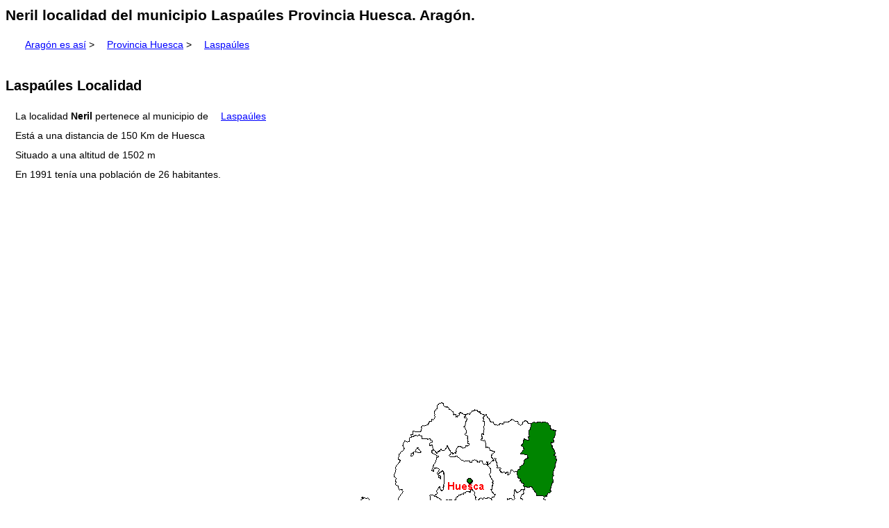

--- FILE ---
content_type: text/html; charset=UTF-8
request_url: https://www.aragonesasi.com/huesca/laspaules/neril.php
body_size: 2642
content:
<!Doctype HTML5>
<html xmlns="http://www.w3.org/1999/xhtml" xml:lang="es" lang="es">
<head>
<meta http-equiv="content-type" content="text/html; charset=utf-8" />
<meta name="viewport" content="width=device-width, initial-scale=1, shrink-to-fit=no">
<meta name="robots" content="index,follow" />
<link rel="stylesheet" href="/aragon.css" type="text/css" />
<link rel="icon" href="/aim.ico" />
<link rel="apple-touch-icon" href="/apple-touch-icon.png" />

<title>Neril localidad del municipio Laspaúles Província de Huesca. Aragón</title>
<meta name="description" content="Neril localidad del municipio Laspaúles Laspaúles Localidad Província Huesca. Aragón." />

<meta name="abstract" content="Información sobre Huesca, pueblos, municipio, comarcas, monumentos, fiestas, turismo, naturaleza, historia, geografía." />
<meta name="author" 	content="Francisco Javier Mendivil Navarro" />
<meta name="publisher"	content="Asociacion Cultural Aragón Interactivo y Multimedia" />
<meta name="language"	content="es" />

<link rel="canonical" href="https://www.aragonesasi.com/huesca/laspaules/neril.php" />
<link rel="alternate" hreflang="es" href="https://www.aragonesasi.com/huesca/laspaules/neril.php" />

<script async src="https://pagead2.googlesyndication.com/pagead/js/adsbygoogle.js?client=ca-pub-0062541811264157"
     crossorigin="anonymous"></script></head>
<body>
<h1>Neril localidad del municipio Laspaúles Provincia Huesca. Aragón.</h1>
<p><a href="/index.php">Aragón es así</a> &gt; <a href="../index.php">Provincia Huesca</a> &gt; <a href="index.php"> Laspaúles</a> </p>
<div class="todo">
<h2>Laspaúles Localidad</h2>

<p>La localidad <b>Neril</b> pertenece al municipio de <a href="index.php">Laspaúles</a><br />
Está a una distancia de 150 Km de Huesca<br />
Situado a una altitud de 1502 m<br />
En 1991 tenía una población de 26 habitantes.</p>

<p class="centrado"><img src="/aracom04.gif" alt="Comarca de Ribagorza dentro de Aragón" /><br />
El municipio <b>Laspaúles</b> forma parte de la <a href="/comar04.php">Comarca de la Ribagorza</a>,<br />
de la provincia de Huesca, y de la Comunidad Histórica de Aragón.</p>

<h2>Dirección postal del municipio</h2>
<p>Ayuntamiento de Laspaúles</p>
<p><br />
22471 LASPAULES (HUESCA)<br />
Teléfono: 974553141</p>

<div class="myBox">
<h2 class="centrado">Otras informaciones del Municipio</h2>
<ul>
<li><a href="index.php">Laspaúles Datos básicos del municipio</a></li>
<li><a href="mapas.php">Mapas de situación del municipio Laspaúles</a></li>
<li><a href="poblacion.php">Población del municipio durante los siglos XX y XXI en Laspaúles</a></li>
<li><a href="laspaules-2016.pdf">Laspaúles: datos estadísticos del municipio 2016</a></li>
<li><a href="referencias-historicas.php">Laspaúles: Referencias Históricas del Municipio</a></li>

<li>Localidad <a href="abella.php">Abella</a></li>
<li>Localidad <a href="alins.php">Alins</a></li>
<li>Localidad <a href="ardanue.php">Ardanue</a></li>
<li>Localidad <a href="denuy.php">Denuy</a></li>
<li>Localidad <a href="espes.php">Espes</a></li>
<li>Localidad <a href="espesalto.php">Espes Alto</a></li>
<li>Localidad <a href="llagunas.php">Llagunas</a></li>
<li>Localidad <a href="neril.php">Neril</a></li>
<li>Localidad <a href="piedrafita.php">Piedrafita</a></li>
<li>Localidad <a href="rins.php">Rins</a></li>
<li>Localidad <a href="suils.php">Suils</a></li>
<li>Localidad <a href="villaplana.php">Vilaplana</a></li>
<li>Localidad <a href="villarrue.php">Villarrue</a></li>
</ul>
</div>


<h2> <a href="/abc.php">Índice alfabético sobre Aragón</a> </h2><p>
Puedes ampliar tu <a href="/index.php">información</a> sobre Aragón recorriendo <a href="https://www.aragoneria.com/monaster/index.php">algunos monasterios</a>   podras comprobar como era la <a href="https://www.aragoneria.com/antiguas/exposicion1908/index.php">Expo de 1908</a> y comparar con la actual.</p>
<p> Puedes conocer un <a href="https://www.naturalezadearagon.com/bestiario/index.php">Bestiario</a> fantástico que habita en sus monumentos.</p>
<p> Maravillate con los dibujos y <a href="https://www.aragoneria.com/teodoro/index.php">acuarelas de Teodoro Pérez Bordetas</a> . </p>

<p>La información no estará completa sin un paseo por sus tres provincias:
<a href="https://www.aragonesasi.com/zaragoza/index.php">Zaragoza</a> , <a href="https://www.aragonesasi.com/teruel/index.php">Teruel</a> y <a href="https://www.aragonesasi.com/huesca/index.php">Huesca</a> y sus <a href="https://www.aragoneria.com/aragon/comarcas/index.php">variadas Comarcas</a>, con parada en alguno de sus espectaculares paisajes como el valle pirenaico de <a href="https://www.naturalezadearagon.com/ordesa/index.php">Ordesa</a> o el <a href="https://www.naturalezadearagon.com/moncayo/index.php">Moncayo</a> o por oposición en el valle el <a href="https://www.naturalezadearagon.com/ebro/index.php">Ebro</a> .</p>
<p>Si razones de trabajo o familiares te han llevado <a href="https://www.aragonesasi.com/geo.php">Lejos de Aragón</a> puedes <a href="https://www.aragoneria.com/aragon/descarga/index.php">Bajarte imágenes de fondo, sonidos o animaciones</a></p>
<p>También puedes dedicarte a los intangibles: desde la <a href="https://www.aragoneria.com/elfos/index.htm">recopilación de leyendas</a> que hacen a <a href="https://www.aragoneria.com/cronista/index.htm">Aragón universal</a> tu también puedes perseguir la presencia del <a href="https://www.aragoneria.com/historia/santogrial.php">Santo Grial en Aragón</a>.</p>

<h2>Otras páginas sobre Aragón en Internet</h2>
<p><a href="/blog/">Hay otras actualidades y realidades que también te pueden interesar</a> , <a href="https://www.ansararagon.com">Y la naturaleza también.</a><br />
Para seguir la evolución del <a href="https://www.consello.org">Aragonés de Aragón</a> </p>

<p>Los <a href="/huesca/pirineos.php">Pirineos y la nieve</a> en Aragón, 
El Turismo verde <a href="/huesca/trverde.php">Huesca</a>, 
El <a href="/huesca/ahphini.php">Archivo histórico Provincial</a> de Huesca, 
<a href="/huesca/abchu.php">Índice Alfabético de la Provincia de Huesca</a></p>

<p>Neril localidad del municipio Laspaúles Pueblo, municipio, Provincia de Huesca, Comunidad Autónoma de Aragón</p>

<p>El proyecto Aragón es así, es una recopilación de todo tipo de información documental sobre Aragón: Municipios, provincias, comarcas, personajes, folclore, historia, cultura, libros, mapas, ilustraciones, fotografías, leyendas, para su publicación y difusión.</p>

<p>Autor: Francisco Javier Mendivil Navarro Fecha: 17 de abril de 2025 última revisión</p>

<p>Copyright 1996-2025 &copy; All Rights Reserved <a href="https://www.aragoneria.com/curricu.php">Francisco Javier Mendívil Navarro</a>, Aragón.</p>

<p>Para consultar, aclaraciones o corregir errores por favor <a href="https://www.aragonesasi.com/correo.php">escríbenos</a></p>
<p><a href="https://www.aragoneria.com/legal.php">Aviso Legal</a>.
 Esta actividad está soportada por la <a href="https://www.aragoneria.com/asocia.php">Asociación Cultural Aragón Interactivo y Multimedia</a><br />

<p>Para saber cómo utiliza Google la información de sitios web o aplicaciones de este sitio puedes visitar: <a href="/politica-cookies.php">Política de  Cookies</a>.</p>
</div></body></html>


--- FILE ---
content_type: text/html; charset=utf-8
request_url: https://www.google.com/recaptcha/api2/aframe
body_size: 266
content:
<!DOCTYPE HTML><html><head><meta http-equiv="content-type" content="text/html; charset=UTF-8"></head><body><script nonce="6JbsGKger5FHtF3mksbl2Q">/** Anti-fraud and anti-abuse applications only. See google.com/recaptcha */ try{var clients={'sodar':'https://pagead2.googlesyndication.com/pagead/sodar?'};window.addEventListener("message",function(a){try{if(a.source===window.parent){var b=JSON.parse(a.data);var c=clients[b['id']];if(c){var d=document.createElement('img');d.src=c+b['params']+'&rc='+(localStorage.getItem("rc::a")?sessionStorage.getItem("rc::b"):"");window.document.body.appendChild(d);sessionStorage.setItem("rc::e",parseInt(sessionStorage.getItem("rc::e")||0)+1);localStorage.setItem("rc::h",'1770107983951');}}}catch(b){}});window.parent.postMessage("_grecaptcha_ready", "*");}catch(b){}</script></body></html>